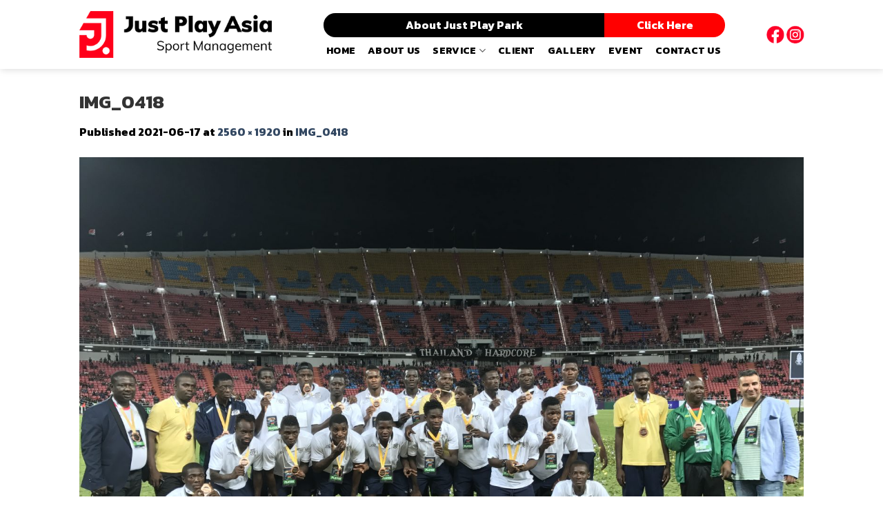

--- FILE ---
content_type: text/html; charset=UTF-8
request_url: https://justplayasia.com/img_0418/
body_size: 16828
content:

<!DOCTYPE html>
<html dir="ltr" lang="en-US" prefix="og: https://ogp.me/ns#" class="loading-site no-js">
<head>
	<meta charset="UTF-8" />
	<link rel="profile" href="http://gmpg.org/xfn/11" />
	<link rel="pingback" href="https://justplayasia.com/xmlrpc.php" />

	<script>(function(html){html.className = html.className.replace(/\bno-js\b/,'js')})(document.documentElement);</script>
<title>IMG_0418 | JUST PLAY ASIA</title>
	<style>img:is([sizes="auto" i], [sizes^="auto," i]) { contain-intrinsic-size: 3000px 1500px }</style>
	
		<!-- All in One SEO 4.9.1 - aioseo.com -->
	<meta name="robots" content="max-image-preview:large" />
	<meta name="author" content="justplayasia sport management"/>
	<link rel="canonical" href="https://justplayasia.com/img_0418/" />
	<meta name="generator" content="All in One SEO (AIOSEO) 4.9.1" />
		<meta property="og:locale" content="en_US" />
		<meta property="og:site_name" content="JUST PLAY | SPORT MANAGEMENTS AISA" />
		<meta property="og:type" content="article" />
		<meta property="og:title" content="IMG_0418 | JUST PLAY ASIA" />
		<meta property="og:url" content="https://justplayasia.com/img_0418/" />
		<meta property="og:image" content="https://justplayasia.com/wp-content/uploads/2020/04/car.jpg" />
		<meta property="og:image:secure_url" content="https://justplayasia.com/wp-content/uploads/2020/04/car.jpg" />
		<meta property="og:image:width" content="900" />
		<meta property="og:image:height" content="600" />
		<meta property="article:published_time" content="2021-06-17T06:19:59+00:00" />
		<meta property="article:modified_time" content="2021-06-17T06:19:59+00:00" />
		<meta name="twitter:card" content="summary" />
		<meta name="twitter:title" content="IMG_0418 | JUST PLAY ASIA" />
		<meta name="twitter:image" content="https://justplayasia.com/wp-content/uploads/2020/04/car.jpg" />
		<script type="application/ld+json" class="aioseo-schema">
			{"@context":"https:\/\/schema.org","@graph":[{"@type":"BreadcrumbList","@id":"https:\/\/justplayasia.com\/img_0418\/#breadcrumblist","itemListElement":[{"@type":"ListItem","@id":"https:\/\/justplayasia.com#listItem","position":1,"name":"Home","item":"https:\/\/justplayasia.com","nextItem":{"@type":"ListItem","@id":"https:\/\/justplayasia.com\/img_0418\/#listItem","name":"IMG_0418"}},{"@type":"ListItem","@id":"https:\/\/justplayasia.com\/img_0418\/#listItem","position":2,"name":"IMG_0418","previousItem":{"@type":"ListItem","@id":"https:\/\/justplayasia.com#listItem","name":"Home"}}]},{"@type":"ItemPage","@id":"https:\/\/justplayasia.com\/img_0418\/#itempage","url":"https:\/\/justplayasia.com\/img_0418\/","name":"IMG_0418 | JUST PLAY ASIA","inLanguage":"en-US","isPartOf":{"@id":"https:\/\/justplayasia.com\/#website"},"breadcrumb":{"@id":"https:\/\/justplayasia.com\/img_0418\/#breadcrumblist"},"author":{"@id":"https:\/\/justplayasia.com\/author\/justplayasia\/#author"},"creator":{"@id":"https:\/\/justplayasia.com\/author\/justplayasia\/#author"},"datePublished":"2021-06-17T13:19:59+07:00","dateModified":"2021-06-17T13:19:59+07:00"},{"@type":"Organization","@id":"https:\/\/justplayasia.com\/#organization","name":"Just Play Asia Sport Management (JPA)","description":"SPORTS MANAGEMENTS ASIA","url":"https:\/\/justplayasia.com\/","telephone":"+66629239356"},{"@type":"Person","@id":"https:\/\/justplayasia.com\/author\/justplayasia\/#author","url":"https:\/\/justplayasia.com\/author\/justplayasia\/","name":"justplayasia sport management","image":{"@type":"ImageObject","@id":"https:\/\/justplayasia.com\/img_0418\/#authorImage","url":"https:\/\/secure.gravatar.com\/avatar\/066df037c17b6a693685d362d2de94cc9174ca657e326a603bd947ebce86006a?s=96&d=mm&r=g","width":96,"height":96,"caption":"justplayasia sport management"}},{"@type":"WebSite","@id":"https:\/\/justplayasia.com\/#website","url":"https:\/\/justplayasia.com\/","name":"JUST PLAY ASIA","description":"SPORTS MANAGEMENTS ASIA","inLanguage":"en-US","publisher":{"@id":"https:\/\/justplayasia.com\/#organization"}}]}
		</script>
		<!-- All in One SEO -->

<meta name="viewport" content="width=device-width, initial-scale=1" /><link rel='dns-prefetch' href='//cdn.jsdelivr.net' />
<link rel='prefetch' href='https://justplayasia.com/wp-content/themes/flatsome/assets/js/chunk.countup.js?ver=3.16.4' />
<link rel='prefetch' href='https://justplayasia.com/wp-content/themes/flatsome/assets/js/chunk.sticky-sidebar.js?ver=3.16.4' />
<link rel='prefetch' href='https://justplayasia.com/wp-content/themes/flatsome/assets/js/chunk.tooltips.js?ver=3.16.4' />
<link rel='prefetch' href='https://justplayasia.com/wp-content/themes/flatsome/assets/js/chunk.vendors-popups.js?ver=3.16.4' />
<link rel='prefetch' href='https://justplayasia.com/wp-content/themes/flatsome/assets/js/chunk.vendors-slider.js?ver=3.16.4' />
<link rel="alternate" type="application/rss+xml" title="JUST PLAY ASIA &raquo; Feed" href="https://justplayasia.com/feed/" />
<link rel="alternate" type="application/rss+xml" title="JUST PLAY ASIA &raquo; Comments Feed" href="https://justplayasia.com/comments/feed/" />
<link rel="alternate" type="application/rss+xml" title="JUST PLAY ASIA &raquo; IMG_0418 Comments Feed" href="https://justplayasia.com/feed/?attachment_id=1389" />
		<!-- This site uses the Google Analytics by MonsterInsights plugin v9.10.0 - Using Analytics tracking - https://www.monsterinsights.com/ -->
		<!-- Note: MonsterInsights is not currently configured on this site. The site owner needs to authenticate with Google Analytics in the MonsterInsights settings panel. -->
					<!-- No tracking code set -->
				<!-- / Google Analytics by MonsterInsights -->
		<script type="text/javascript">
/* <![CDATA[ */
window._wpemojiSettings = {"baseUrl":"https:\/\/s.w.org\/images\/core\/emoji\/16.0.1\/72x72\/","ext":".png","svgUrl":"https:\/\/s.w.org\/images\/core\/emoji\/16.0.1\/svg\/","svgExt":".svg","source":{"concatemoji":"https:\/\/justplayasia.com\/wp-includes\/js\/wp-emoji-release.min.js?ver=6.8.3"}};
/*! This file is auto-generated */
!function(s,n){var o,i,e;function c(e){try{var t={supportTests:e,timestamp:(new Date).valueOf()};sessionStorage.setItem(o,JSON.stringify(t))}catch(e){}}function p(e,t,n){e.clearRect(0,0,e.canvas.width,e.canvas.height),e.fillText(t,0,0);var t=new Uint32Array(e.getImageData(0,0,e.canvas.width,e.canvas.height).data),a=(e.clearRect(0,0,e.canvas.width,e.canvas.height),e.fillText(n,0,0),new Uint32Array(e.getImageData(0,0,e.canvas.width,e.canvas.height).data));return t.every(function(e,t){return e===a[t]})}function u(e,t){e.clearRect(0,0,e.canvas.width,e.canvas.height),e.fillText(t,0,0);for(var n=e.getImageData(16,16,1,1),a=0;a<n.data.length;a++)if(0!==n.data[a])return!1;return!0}function f(e,t,n,a){switch(t){case"flag":return n(e,"\ud83c\udff3\ufe0f\u200d\u26a7\ufe0f","\ud83c\udff3\ufe0f\u200b\u26a7\ufe0f")?!1:!n(e,"\ud83c\udde8\ud83c\uddf6","\ud83c\udde8\u200b\ud83c\uddf6")&&!n(e,"\ud83c\udff4\udb40\udc67\udb40\udc62\udb40\udc65\udb40\udc6e\udb40\udc67\udb40\udc7f","\ud83c\udff4\u200b\udb40\udc67\u200b\udb40\udc62\u200b\udb40\udc65\u200b\udb40\udc6e\u200b\udb40\udc67\u200b\udb40\udc7f");case"emoji":return!a(e,"\ud83e\udedf")}return!1}function g(e,t,n,a){var r="undefined"!=typeof WorkerGlobalScope&&self instanceof WorkerGlobalScope?new OffscreenCanvas(300,150):s.createElement("canvas"),o=r.getContext("2d",{willReadFrequently:!0}),i=(o.textBaseline="top",o.font="600 32px Arial",{});return e.forEach(function(e){i[e]=t(o,e,n,a)}),i}function t(e){var t=s.createElement("script");t.src=e,t.defer=!0,s.head.appendChild(t)}"undefined"!=typeof Promise&&(o="wpEmojiSettingsSupports",i=["flag","emoji"],n.supports={everything:!0,everythingExceptFlag:!0},e=new Promise(function(e){s.addEventListener("DOMContentLoaded",e,{once:!0})}),new Promise(function(t){var n=function(){try{var e=JSON.parse(sessionStorage.getItem(o));if("object"==typeof e&&"number"==typeof e.timestamp&&(new Date).valueOf()<e.timestamp+604800&&"object"==typeof e.supportTests)return e.supportTests}catch(e){}return null}();if(!n){if("undefined"!=typeof Worker&&"undefined"!=typeof OffscreenCanvas&&"undefined"!=typeof URL&&URL.createObjectURL&&"undefined"!=typeof Blob)try{var e="postMessage("+g.toString()+"("+[JSON.stringify(i),f.toString(),p.toString(),u.toString()].join(",")+"));",a=new Blob([e],{type:"text/javascript"}),r=new Worker(URL.createObjectURL(a),{name:"wpTestEmojiSupports"});return void(r.onmessage=function(e){c(n=e.data),r.terminate(),t(n)})}catch(e){}c(n=g(i,f,p,u))}t(n)}).then(function(e){for(var t in e)n.supports[t]=e[t],n.supports.everything=n.supports.everything&&n.supports[t],"flag"!==t&&(n.supports.everythingExceptFlag=n.supports.everythingExceptFlag&&n.supports[t]);n.supports.everythingExceptFlag=n.supports.everythingExceptFlag&&!n.supports.flag,n.DOMReady=!1,n.readyCallback=function(){n.DOMReady=!0}}).then(function(){return e}).then(function(){var e;n.supports.everything||(n.readyCallback(),(e=n.source||{}).concatemoji?t(e.concatemoji):e.wpemoji&&e.twemoji&&(t(e.twemoji),t(e.wpemoji)))}))}((window,document),window._wpemojiSettings);
/* ]]> */
</script>

<style id='wp-emoji-styles-inline-css' type='text/css'>

	img.wp-smiley, img.emoji {
		display: inline !important;
		border: none !important;
		box-shadow: none !important;
		height: 1em !important;
		width: 1em !important;
		margin: 0 0.07em !important;
		vertical-align: -0.1em !important;
		background: none !important;
		padding: 0 !important;
	}
</style>
<style id='wp-block-library-inline-css' type='text/css'>
:root{--wp-admin-theme-color:#007cba;--wp-admin-theme-color--rgb:0,124,186;--wp-admin-theme-color-darker-10:#006ba1;--wp-admin-theme-color-darker-10--rgb:0,107,161;--wp-admin-theme-color-darker-20:#005a87;--wp-admin-theme-color-darker-20--rgb:0,90,135;--wp-admin-border-width-focus:2px;--wp-block-synced-color:#7a00df;--wp-block-synced-color--rgb:122,0,223;--wp-bound-block-color:var(--wp-block-synced-color)}@media (min-resolution:192dpi){:root{--wp-admin-border-width-focus:1.5px}}.wp-element-button{cursor:pointer}:root{--wp--preset--font-size--normal:16px;--wp--preset--font-size--huge:42px}:root .has-very-light-gray-background-color{background-color:#eee}:root .has-very-dark-gray-background-color{background-color:#313131}:root .has-very-light-gray-color{color:#eee}:root .has-very-dark-gray-color{color:#313131}:root .has-vivid-green-cyan-to-vivid-cyan-blue-gradient-background{background:linear-gradient(135deg,#00d084,#0693e3)}:root .has-purple-crush-gradient-background{background:linear-gradient(135deg,#34e2e4,#4721fb 50%,#ab1dfe)}:root .has-hazy-dawn-gradient-background{background:linear-gradient(135deg,#faaca8,#dad0ec)}:root .has-subdued-olive-gradient-background{background:linear-gradient(135deg,#fafae1,#67a671)}:root .has-atomic-cream-gradient-background{background:linear-gradient(135deg,#fdd79a,#004a59)}:root .has-nightshade-gradient-background{background:linear-gradient(135deg,#330968,#31cdcf)}:root .has-midnight-gradient-background{background:linear-gradient(135deg,#020381,#2874fc)}.has-regular-font-size{font-size:1em}.has-larger-font-size{font-size:2.625em}.has-normal-font-size{font-size:var(--wp--preset--font-size--normal)}.has-huge-font-size{font-size:var(--wp--preset--font-size--huge)}.has-text-align-center{text-align:center}.has-text-align-left{text-align:left}.has-text-align-right{text-align:right}#end-resizable-editor-section{display:none}.aligncenter{clear:both}.items-justified-left{justify-content:flex-start}.items-justified-center{justify-content:center}.items-justified-right{justify-content:flex-end}.items-justified-space-between{justify-content:space-between}.screen-reader-text{border:0;clip-path:inset(50%);height:1px;margin:-1px;overflow:hidden;padding:0;position:absolute;width:1px;word-wrap:normal!important}.screen-reader-text:focus{background-color:#ddd;clip-path:none;color:#444;display:block;font-size:1em;height:auto;left:5px;line-height:normal;padding:15px 23px 14px;text-decoration:none;top:5px;width:auto;z-index:100000}html :where(.has-border-color){border-style:solid}html :where([style*=border-top-color]){border-top-style:solid}html :where([style*=border-right-color]){border-right-style:solid}html :where([style*=border-bottom-color]){border-bottom-style:solid}html :where([style*=border-left-color]){border-left-style:solid}html :where([style*=border-width]){border-style:solid}html :where([style*=border-top-width]){border-top-style:solid}html :where([style*=border-right-width]){border-right-style:solid}html :where([style*=border-bottom-width]){border-bottom-style:solid}html :where([style*=border-left-width]){border-left-style:solid}html :where(img[class*=wp-image-]){height:auto;max-width:100%}:where(figure){margin:0 0 1em}html :where(.is-position-sticky){--wp-admin--admin-bar--position-offset:var(--wp-admin--admin-bar--height,0px)}@media screen and (max-width:600px){html :where(.is-position-sticky){--wp-admin--admin-bar--position-offset:0px}}
</style>
<style id='classic-theme-styles-inline-css' type='text/css'>
/*! This file is auto-generated */
.wp-block-button__link{color:#fff;background-color:#32373c;border-radius:9999px;box-shadow:none;text-decoration:none;padding:calc(.667em + 2px) calc(1.333em + 2px);font-size:1.125em}.wp-block-file__button{background:#32373c;color:#fff;text-decoration:none}
</style>
<link rel='stylesheet' id='contact-form-7-css' href='https://justplayasia.com/wp-content/plugins/contact-form-7/includes/css/styles.css?ver=6.1.4' type='text/css' media='all' />
<link rel='stylesheet' id='flatsome-main-css' href='https://justplayasia.com/wp-content/themes/flatsome/assets/css/flatsome.css?ver=3.16.4' type='text/css' media='all' />
<style id='flatsome-main-inline-css' type='text/css'>
@font-face {
				font-family: "fl-icons";
				font-display: block;
				src: url(https://justplayasia.com/wp-content/themes/flatsome/assets/css/icons/fl-icons.eot?v=3.16.4);
				src:
					url(https://justplayasia.com/wp-content/themes/flatsome/assets/css/icons/fl-icons.eot#iefix?v=3.16.4) format("embedded-opentype"),
					url(https://justplayasia.com/wp-content/themes/flatsome/assets/css/icons/fl-icons.woff2?v=3.16.4) format("woff2"),
					url(https://justplayasia.com/wp-content/themes/flatsome/assets/css/icons/fl-icons.ttf?v=3.16.4) format("truetype"),
					url(https://justplayasia.com/wp-content/themes/flatsome/assets/css/icons/fl-icons.woff?v=3.16.4) format("woff"),
					url(https://justplayasia.com/wp-content/themes/flatsome/assets/css/icons/fl-icons.svg?v=3.16.4#fl-icons) format("svg");
			}
</style>
<link rel='stylesheet' id='flatsome-style-css' href='https://justplayasia.com/wp-content/themes/flatsome-child/style.css?ver=3.0' type='text/css' media='all' />
<script type="text/javascript" src="https://justplayasia.com/wp-includes/js/jquery/jquery.min.js?ver=3.7.1" id="jquery-core-js"></script>
<script type="text/javascript" src="https://justplayasia.com/wp-includes/js/jquery/jquery-migrate.min.js?ver=3.4.1" id="jquery-migrate-js"></script>
<link rel="https://api.w.org/" href="https://justplayasia.com/wp-json/" /><link rel="alternate" title="JSON" type="application/json" href="https://justplayasia.com/wp-json/wp/v2/media/1389" /><link rel="EditURI" type="application/rsd+xml" title="RSD" href="https://justplayasia.com/xmlrpc.php?rsd" />
<meta name="generator" content="WordPress 6.8.3" />
<link rel='shortlink' href='https://justplayasia.com/?p=1389' />
<link rel="alternate" title="oEmbed (JSON)" type="application/json+oembed" href="https://justplayasia.com/wp-json/oembed/1.0/embed?url=https%3A%2F%2Fjustplayasia.com%2Fimg_0418%2F&#038;lang=en" />
<link rel="alternate" title="oEmbed (XML)" type="text/xml+oembed" href="https://justplayasia.com/wp-json/oembed/1.0/embed?url=https%3A%2F%2Fjustplayasia.com%2Fimg_0418%2F&#038;format=xml&#038;lang=en" />
<style>.bg{opacity: 0; transition: opacity 1s; -webkit-transition: opacity 1s;} .bg-loaded{opacity: 1;}</style><link rel="icon" href="https://justplayasia.com/wp-content/uploads/2021/05/cropped-icon-website-32x32.png" sizes="32x32" />
<link rel="icon" href="https://justplayasia.com/wp-content/uploads/2021/05/cropped-icon-website-192x192.png" sizes="192x192" />
<link rel="apple-touch-icon" href="https://justplayasia.com/wp-content/uploads/2021/05/cropped-icon-website-180x180.png" />
<meta name="msapplication-TileImage" content="https://justplayasia.com/wp-content/uploads/2021/05/cropped-icon-website-270x270.png" />
<style id="custom-css" type="text/css">:root {--primary-color: #fe001a;}html{background-color:#ffffff!important;}.header-main{height: 100px}#logo img{max-height: 100px}#logo{width:279px;}.header-top{min-height: 40px}.transparent .header-main{height: 265px}.transparent #logo img{max-height: 265px}.has-transparent + .page-title:first-of-type,.has-transparent + #main > .page-title,.has-transparent + #main > div > .page-title,.has-transparent + #main .page-header-wrapper:first-of-type .page-title{padding-top: 265px;}.header.show-on-scroll,.stuck .header-main{height:70px!important}.stuck #logo img{max-height: 70px!important}.header-bottom {background-color: #f1f1f1}.header-main .nav > li > a{line-height: 16px }.stuck .header-main .nav > li > a{line-height: 50px }@media (max-width: 549px) {.header-main{height: 70px}#logo img{max-height: 70px}}.header-top{background-color:#fe0000!important;}/* Color */.accordion-title.active, .has-icon-bg .icon .icon-inner,.logo a, .primary.is-underline, .primary.is-link, .badge-outline .badge-inner, .nav-outline > li.active> a,.nav-outline >li.active > a, .cart-icon strong,[data-color='primary'], .is-outline.primary{color: #fe001a;}/* Color !important */[data-text-color="primary"]{color: #fe001a!important;}/* Background Color */[data-text-bg="primary"]{background-color: #fe001a;}/* Background */.scroll-to-bullets a,.featured-title, .label-new.menu-item > a:after, .nav-pagination > li > .current,.nav-pagination > li > span:hover,.nav-pagination > li > a:hover,.has-hover:hover .badge-outline .badge-inner,button[type="submit"], .button.wc-forward:not(.checkout):not(.checkout-button), .button.submit-button, .button.primary:not(.is-outline),.featured-table .title,.is-outline:hover, .has-icon:hover .icon-label,.nav-dropdown-bold .nav-column li > a:hover, .nav-dropdown.nav-dropdown-bold > li > a:hover, .nav-dropdown-bold.dark .nav-column li > a:hover, .nav-dropdown.nav-dropdown-bold.dark > li > a:hover, .header-vertical-menu__opener ,.is-outline:hover, .tagcloud a:hover,.grid-tools a, input[type='submit']:not(.is-form), .box-badge:hover .box-text, input.button.alt,.nav-box > li > a:hover,.nav-box > li.active > a,.nav-pills > li.active > a ,.current-dropdown .cart-icon strong, .cart-icon:hover strong, .nav-line-bottom > li > a:before, .nav-line-grow > li > a:before, .nav-line > li > a:before,.banner, .header-top, .slider-nav-circle .flickity-prev-next-button:hover svg, .slider-nav-circle .flickity-prev-next-button:hover .arrow, .primary.is-outline:hover, .button.primary:not(.is-outline), input[type='submit'].primary, input[type='submit'].primary, input[type='reset'].button, input[type='button'].primary, .badge-inner{background-color: #fe001a;}/* Border */.nav-vertical.nav-tabs > li.active > a,.scroll-to-bullets a.active,.nav-pagination > li > .current,.nav-pagination > li > span:hover,.nav-pagination > li > a:hover,.has-hover:hover .badge-outline .badge-inner,.accordion-title.active,.featured-table,.is-outline:hover, .tagcloud a:hover,blockquote, .has-border, .cart-icon strong:after,.cart-icon strong,.blockUI:before, .processing:before,.loading-spin, .slider-nav-circle .flickity-prev-next-button:hover svg, .slider-nav-circle .flickity-prev-next-button:hover .arrow, .primary.is-outline:hover{border-color: #fe001a}.nav-tabs > li.active > a{border-top-color: #fe001a}.widget_shopping_cart_content .blockUI.blockOverlay:before { border-left-color: #fe001a }.woocommerce-checkout-review-order .blockUI.blockOverlay:before { border-left-color: #fe001a }/* Fill */.slider .flickity-prev-next-button:hover svg,.slider .flickity-prev-next-button:hover .arrow{fill: #fe001a;}/* Focus */.primary:focus-visible, .submit-button:focus-visible, button[type="submit"]:focus-visible { outline-color: #fe001a!important; }/* Background Color */[data-icon-label]:after, .secondary.is-underline:hover,.secondary.is-outline:hover,.icon-label,.button.secondary:not(.is-outline),.button.alt:not(.is-outline), .badge-inner.on-sale, .button.checkout, .single_add_to_cart_button, .current .breadcrumb-step{ background-color:#dd3333; }[data-text-bg="secondary"]{background-color: #dd3333;}/* Color */.secondary.is-underline,.secondary.is-link, .secondary.is-outline,.stars a.active, .star-rating:before, .woocommerce-page .star-rating:before,.star-rating span:before, .color-secondary{color: #dd3333}/* Color !important */[data-text-color="secondary"]{color: #dd3333!important;}/* Border */.secondary.is-outline:hover{border-color:#dd3333}/* Focus */.secondary:focus-visible, .alt:focus-visible { outline-color: #dd3333!important; }body{color: #000000}h1,h2,h3,h4,h5,h6,.heading-font{color: #333333;}body{font-size: 100%;}@media screen and (max-width: 549px){body{font-size: 100%;}}body{font-family: Kanit, sans-serif;}body {font-weight: 400;font-style: normal;}.nav > li > a {font-family: Kanit, sans-serif;}.mobile-sidebar-levels-2 .nav > li > ul > li > a {font-family: Kanit, sans-serif;}.nav > li > a,.mobile-sidebar-levels-2 .nav > li > ul > li > a {font-weight: 700;font-style: normal;}h1,h2,h3,h4,h5,h6,.heading-font, .off-canvas-center .nav-sidebar.nav-vertical > li > a{font-family: Kanit, sans-serif;}h1,h2,h3,h4,h5,h6,.heading-font,.banner h1,.banner h2 {font-weight: 700;font-style: normal;}.alt-font{font-family: "Dancing Script", sans-serif;}.alt-font {font-weight: 400!important;font-style: normal!important;}.header:not(.transparent) .header-nav-main.nav > li > a {color: #000000;}.header:not(.transparent) .header-nav-main.nav > li > a:hover,.header:not(.transparent) .header-nav-main.nav > li.active > a,.header:not(.transparent) .header-nav-main.nav > li.current > a,.header:not(.transparent) .header-nav-main.nav > li > a.active,.header:not(.transparent) .header-nav-main.nav > li > a.current{color: #dd3333;}.header-nav-main.nav-line-bottom > li > a:before,.header-nav-main.nav-line-grow > li > a:before,.header-nav-main.nav-line > li > a:before,.header-nav-main.nav-box > li > a:hover,.header-nav-main.nav-box > li.active > a,.header-nav-main.nav-pills > li > a:hover,.header-nav-main.nav-pills > li.active > a{color:#FFF!important;background-color: #dd3333;}.widget a{color: #dd3333;}.widget a:hover{color: #f46060;}.widget .tagcloud a:hover{border-color: #f46060; background-color: #f46060;}.footer-1{background-color: #3a3a3a}.footer-2{background-color: #000000}.absolute-footer, html{background-color: #ff0028}.nav-vertical-fly-out > li + li {border-top-width: 1px; border-top-style: solid;}/* Custom CSS */.widget-title{color:#fff}.textwidget{color:#f2f2f2;}.is-divider{background-color:#fff;}.label-new.menu-item > a:after{content:"New";}.label-hot.menu-item > a:after{content:"Hot";}.label-sale.menu-item > a:after{content:"Sale";}.label-popular.menu-item > a:after{content:"Popular";}</style>		<style type="text/css" id="wp-custom-css">
			
.box-vertical .box-text{
		background-color:#fff;

}
.box-vertical .box-image{

}

@media only screen and (max-width: 600px) {
  .box-vertical .box-text{
		background-color:#fff;
10px;
	}
.box-vertical .box-image{

}
	
}



.wpcf7 form {
    background-color: #000;
}
.wpcf7 form label {
	color:#fff;
}

.wpcf7 form .wpcf7-submit {
width:100%;
	border-radius: 20px;
}
.wpcf7 form input,textarea {
	border-radius: 6px;
}

.gallery-col .box-image img{
filter: grayscale(100%);
}
.gallery-col .box-image img:hover{
filter: grayscale(0%);
}
.pt-half {
    color: #000;
}
.gallery-welcome img{
	border-radius: 14px;
  filter: grayscale(100%);
}

.gallery-welcome img:hover{
	border-radius: 14px;
  filter: grayscale(0%);
}

.top-menu-2021{
padding:0px;
}

.banner-header-text{
	padding-top:30px;
}
.banner-header-text h2{
	font-size:70px;
	line-height:40px;
	color:#000;
}
.banner-header-text h5{
	font-weight:200px;
	font-size:24px;
}
.box-event{margin-top:-30px;z-index:9999999}
.nav-dropdown { font-size:12px; font-weight:bold;}

.nav-left {
	justify-content: center !important;
	margin-left:20px !important;
}		</style>
		<style id="kirki-inline-styles">/* thai */
@font-face {
  font-family: 'Kanit';
  font-style: normal;
  font-weight: 400;
  font-display: swap;
  src: url(https://justplayasia.com/wp-content/fonts/kanit/font) format('woff');
  unicode-range: U+02D7, U+0303, U+0331, U+0E01-0E5B, U+200C-200D, U+25CC;
}
/* vietnamese */
@font-face {
  font-family: 'Kanit';
  font-style: normal;
  font-weight: 400;
  font-display: swap;
  src: url(https://justplayasia.com/wp-content/fonts/kanit/font) format('woff');
  unicode-range: U+0102-0103, U+0110-0111, U+0128-0129, U+0168-0169, U+01A0-01A1, U+01AF-01B0, U+0300-0301, U+0303-0304, U+0308-0309, U+0323, U+0329, U+1EA0-1EF9, U+20AB;
}
/* latin-ext */
@font-face {
  font-family: 'Kanit';
  font-style: normal;
  font-weight: 400;
  font-display: swap;
  src: url(https://justplayasia.com/wp-content/fonts/kanit/font) format('woff');
  unicode-range: U+0100-02BA, U+02BD-02C5, U+02C7-02CC, U+02CE-02D7, U+02DD-02FF, U+0304, U+0308, U+0329, U+1D00-1DBF, U+1E00-1E9F, U+1EF2-1EFF, U+2020, U+20A0-20AB, U+20AD-20C0, U+2113, U+2C60-2C7F, U+A720-A7FF;
}
/* latin */
@font-face {
  font-family: 'Kanit';
  font-style: normal;
  font-weight: 400;
  font-display: swap;
  src: url(https://justplayasia.com/wp-content/fonts/kanit/font) format('woff');
  unicode-range: U+0000-00FF, U+0131, U+0152-0153, U+02BB-02BC, U+02C6, U+02DA, U+02DC, U+0304, U+0308, U+0329, U+2000-206F, U+20AC, U+2122, U+2191, U+2193, U+2212, U+2215, U+FEFF, U+FFFD;
}
/* thai */
@font-face {
  font-family: 'Kanit';
  font-style: normal;
  font-weight: 700;
  font-display: swap;
  src: url(https://justplayasia.com/wp-content/fonts/kanit/font) format('woff');
  unicode-range: U+02D7, U+0303, U+0331, U+0E01-0E5B, U+200C-200D, U+25CC;
}
/* vietnamese */
@font-face {
  font-family: 'Kanit';
  font-style: normal;
  font-weight: 700;
  font-display: swap;
  src: url(https://justplayasia.com/wp-content/fonts/kanit/font) format('woff');
  unicode-range: U+0102-0103, U+0110-0111, U+0128-0129, U+0168-0169, U+01A0-01A1, U+01AF-01B0, U+0300-0301, U+0303-0304, U+0308-0309, U+0323, U+0329, U+1EA0-1EF9, U+20AB;
}
/* latin-ext */
@font-face {
  font-family: 'Kanit';
  font-style: normal;
  font-weight: 700;
  font-display: swap;
  src: url(https://justplayasia.com/wp-content/fonts/kanit/font) format('woff');
  unicode-range: U+0100-02BA, U+02BD-02C5, U+02C7-02CC, U+02CE-02D7, U+02DD-02FF, U+0304, U+0308, U+0329, U+1D00-1DBF, U+1E00-1E9F, U+1EF2-1EFF, U+2020, U+20A0-20AB, U+20AD-20C0, U+2113, U+2C60-2C7F, U+A720-A7FF;
}
/* latin */
@font-face {
  font-family: 'Kanit';
  font-style: normal;
  font-weight: 700;
  font-display: swap;
  src: url(https://justplayasia.com/wp-content/fonts/kanit/font) format('woff');
  unicode-range: U+0000-00FF, U+0131, U+0152-0153, U+02BB-02BC, U+02C6, U+02DA, U+02DC, U+0304, U+0308, U+0329, U+2000-206F, U+20AC, U+2122, U+2191, U+2193, U+2212, U+2215, U+FEFF, U+FFFD;
}/* vietnamese */
@font-face {
  font-family: 'Dancing Script';
  font-style: normal;
  font-weight: 400;
  font-display: swap;
  src: url(https://justplayasia.com/wp-content/fonts/dancing-script/font) format('woff');
  unicode-range: U+0102-0103, U+0110-0111, U+0128-0129, U+0168-0169, U+01A0-01A1, U+01AF-01B0, U+0300-0301, U+0303-0304, U+0308-0309, U+0323, U+0329, U+1EA0-1EF9, U+20AB;
}
/* latin-ext */
@font-face {
  font-family: 'Dancing Script';
  font-style: normal;
  font-weight: 400;
  font-display: swap;
  src: url(https://justplayasia.com/wp-content/fonts/dancing-script/font) format('woff');
  unicode-range: U+0100-02BA, U+02BD-02C5, U+02C7-02CC, U+02CE-02D7, U+02DD-02FF, U+0304, U+0308, U+0329, U+1D00-1DBF, U+1E00-1E9F, U+1EF2-1EFF, U+2020, U+20A0-20AB, U+20AD-20C0, U+2113, U+2C60-2C7F, U+A720-A7FF;
}
/* latin */
@font-face {
  font-family: 'Dancing Script';
  font-style: normal;
  font-weight: 400;
  font-display: swap;
  src: url(https://justplayasia.com/wp-content/fonts/dancing-script/font) format('woff');
  unicode-range: U+0000-00FF, U+0131, U+0152-0153, U+02BB-02BC, U+02C6, U+02DA, U+02DC, U+0304, U+0308, U+0329, U+2000-206F, U+20AC, U+2122, U+2191, U+2193, U+2212, U+2215, U+FEFF, U+FFFD;
}</style></head>

<body class="attachment wp-singular attachment-template-default single single-attachment postid-1389 attachmentid-1389 attachment-jpeg wp-theme-flatsome wp-child-theme-flatsome-child full-width header-shadow lightbox nav-dropdown-has-arrow nav-dropdown-has-shadow nav-dropdown-has-border">


<a class="skip-link screen-reader-text" href="#main">Skip to content</a>

<div id="wrapper">

	
	<header id="header" class="header ">
		<div class="header-wrapper">
			<div id="masthead" class="header-main hide-for-sticky">
      <div class="header-inner flex-row container logo-left medium-logo-center" role="navigation">

          <!-- Logo -->
          <div id="logo" class="flex-col logo">
            
<!-- Header logo -->
<a href="https://justplayasia.com/" title="JUST PLAY ASIA - SPORTS MANAGEMENTS ASIA" rel="home">
		<img width="1020" height="765" src="https://justplayasia.com/wp-content/uploads/2021/06/IMG_0418-1024x768.jpg" class="header-logo-sticky" alt="JUST PLAY ASIA"/><img width="371" height="90" src="https://justplayasia.com/wp-content/uploads/2021/05/logo-website.png" class="header_logo header-logo" alt="JUST PLAY ASIA"/><img  width="1020" height="765" src="https://justplayasia.com/wp-content/uploads/2021/06/IMG_0418-1024x768.jpg" class="header-logo-dark" alt="JUST PLAY ASIA"/></a>
          </div>

          <!-- Mobile Left Elements -->
          <div class="flex-col show-for-medium flex-left">
            <ul class="mobile-nav nav nav-left ">
              <li class="nav-icon has-icon">
  		<a href="#" data-open="#main-menu" data-pos="left" data-bg="main-menu-overlay" data-color="" class="is-small" aria-label="Menu" aria-controls="main-menu" aria-expanded="false">

		  <i class="icon-menu" ></i>
		  		</a>
	</li>
            </ul>
          </div>

          <!-- Left Elements -->
          <div class="flex-col hide-for-medium flex-left
            flex-grow">
            <ul class="header-nav header-nav-main nav nav-left  nav-size-medium nav-spacing-medium nav-uppercase" >
              <li class="header-block"><div class="header-block-block-1"><div class="row align-middle align-right top-menu-2021"  id="row-29690570">


	<div id="col-987635515" class="col top-menu-2021 small-12 large-12"  >
				<div class="col-inner"  >
			
			

<div style="font-size: 100%;width:70%;float:left;color:#fff;background-color: #000; text-align: center;border-radius:20px 0 0 20px;padding-top:5px;padding-bottom:5px;margin-top:5px;">About Just Play Park
</div>
<div style="font-size: 100%;width:30%;background-color: #f00;color:#fff;float:left;text-align: center;border-radius:0px 20px 20px 0px;padding-top:5px;padding-bottom:5px;margin-top:5px;"><a style="color: #ffffff;text-decoration: none;" title="Buy premier league tickets" href="https://justplayasia.com/just-play-park/" target="_blank" rel="noopener noreferrer" data-animate-delay="200">Click Here</a>
</div>

		</div>
				
<style>
#col-987635515 > .col-inner {
  padding: 0px 20px 0px 40px;
  margin: 6px 0px 0px 0px;
}
</style>
	</div>

	

</div></div></li><li id="menu-item-34" class="menu-item menu-item-type-post_type menu-item-object-page menu-item-home menu-item-34 menu-item-design-default"><a href="https://justplayasia.com/" class="nav-top-link">home</a></li>
<li id="menu-item-33" class="menu-item menu-item-type-post_type menu-item-object-page menu-item-33 menu-item-design-default"><a href="https://justplayasia.com/about-us/" class="nav-top-link">about us</a></li>
<li id="menu-item-32" class="menu-item menu-item-type-post_type menu-item-object-page menu-item-has-children menu-item-32 menu-item-design-default has-dropdown"><a href="https://justplayasia.com/service/" class="nav-top-link" aria-expanded="false" aria-haspopup="menu">service<i class="icon-angle-down" ></i></a>
<ul class="sub-menu nav-dropdown nav-dropdown-default">
	<li id="menu-item-1923" class="menu-item menu-item-type-custom menu-item-object-custom menu-item-1923"><a href="https://justplayasia.com/service/#tab_pre-season-tour-preparation">PRE-SEASON TOUR PREPARATION</a></li>
	<li id="menu-item-1924" class="menu-item menu-item-type-custom menu-item-object-custom menu-item-1924"><a href="https://justplayasia.com/service/#tab_international-sports-event">INTERNATIONAL SPORTS EVENT</a></li>
	<li id="menu-item-1925" class="menu-item menu-item-type-custom menu-item-object-custom menu-item-1925"><a href="https://justplayasia.com/service/#tab_just-play-productions">JUST PLAY PRODUCTIONS</a></li>
	<li id="menu-item-1926" class="menu-item menu-item-type-custom menu-item-object-custom menu-item-1926"><a href="https://justplayasia.com/service/#tab_sports-marketing">SPORTS MARKETING</a></li>
	<li id="menu-item-1927" class="menu-item menu-item-type-custom menu-item-object-custom menu-item-1927"><a href="https://justplayasia.com/service/#tab_sports-education">SPORTS EDUCATION</a></li>
</ul>
</li>
<li id="menu-item-31" class="menu-item menu-item-type-post_type menu-item-object-page menu-item-31 menu-item-design-default"><a href="https://justplayasia.com/client/" class="nav-top-link">client</a></li>
<li id="menu-item-1144" class="menu-item menu-item-type-post_type menu-item-object-page menu-item-1144 menu-item-design-default"><a href="https://justplayasia.com/our-gallery/" class="nav-top-link">gallery</a></li>
<li id="menu-item-29" class="menu-item menu-item-type-post_type menu-item-object-page menu-item-29 menu-item-design-default"><a href="https://justplayasia.com/event-2/" class="nav-top-link">Event</a></li>
<li id="menu-item-28" class="menu-item menu-item-type-post_type menu-item-object-page menu-item-28 menu-item-design-default"><a href="https://justplayasia.com/contact-us/" class="nav-top-link">contact us</a></li>
            </ul>
          </div>

          <!-- Right Elements -->
          <div class="flex-col hide-for-medium flex-right">
            <ul class="header-nav header-nav-main nav nav-right  nav-size-medium nav-spacing-medium nav-uppercase">
              <li class="html custom html_nav_position_text"><div style="width:120px;text-align:right;position:relative;right:-10px;">
<a href="https://www.facebook.com/justplayasia/" target="_blank"><img src="https://justplayasia.com/wp-content/uploads/2021/06/fb-38.png" width=26>
</a>
<a href="https://www.instagram.com/just_play_asia/">
<img src="https://justplayasia.com/wp-content/uploads/2021/06/ig-38.png" width="26"></a>   
</div></li>            </ul>
          </div>

          <!-- Mobile Right Elements -->
          <div class="flex-col show-for-medium flex-right">
            <ul class="mobile-nav nav nav-right ">
                          </ul>
          </div>

      </div>

      </div>

<div class="header-bg-container fill"><div class="header-bg-image fill"></div><div class="header-bg-color fill"></div></div>		</div>
	</header>

	
	<main id="main" class="">

	<div id="primary" class="content-area image-attachment page-wrapper">
		<div id="content" class="site-content" role="main">
			<div class="row">
				<div class="large-12 columns">

				
					<article id="post-1389" class="post-1389 attachment type-attachment status-inherit hentry">
						<header class="entry-header">
							<h1 class="entry-title">IMG_0418</h1>

							<div class="entry-meta">
								Published <span class="entry-date"><time class="entry-date" datetime="2021-06-17T13:19:59+07:00">2021-06-17</time></span> at <a href="https://justplayasia.com/wp-content/uploads/2021/06/IMG_0418-scaled.jpg" title="Link to full-size image">2560 &times; 1920</a> in <a href="https://justplayasia.com/img_0418/" title="Return to IMG_0418" rel="gallery">IMG_0418</a>															</div>
						</header>

						<div class="entry-content">

							<div class="entry-attachment">
								<div class="attachment">
									
									<a href="https://justplayasia.com/img_0434/" title="IMG_0418" rel="attachment"><img width="1200" height="900" src="https://justplayasia.com/wp-content/uploads/2021/06/IMG_0418-scaled.jpg" class="attachment-1200x1200 size-1200x1200" alt="" decoding="async" fetchpriority="high" srcset="https://justplayasia.com/wp-content/uploads/2021/06/IMG_0418-scaled.jpg 2560w, https://justplayasia.com/wp-content/uploads/2021/06/IMG_0418-300x225.jpg 300w, https://justplayasia.com/wp-content/uploads/2021/06/IMG_0418-1024x768.jpg 1024w, https://justplayasia.com/wp-content/uploads/2021/06/IMG_0418-768x576.jpg 768w, https://justplayasia.com/wp-content/uploads/2021/06/IMG_0418-1536x1152.jpg 1536w, https://justplayasia.com/wp-content/uploads/2021/06/IMG_0418-2048x1536.jpg 2048w" sizes="(max-width: 1200px) 100vw, 1200px" /></a>
								</div>

															</div>

														
						</div>

						<footer class="entry-meta">
															Trackbacks are closed, but you can <a class="comment-link" href="#respond" title="Post a comment">post a comment</a>.																				</footer>


							<nav role="navigation" id="image-navigation" class="navigation-image">
								<div class="nav-previous"><a href='https://justplayasia.com/img_0364/'><span class="meta-nav">&larr;</span> Previous</a></div>
								<div class="nav-next"><a href='https://justplayasia.com/img_0434/'>Next <span class="meta-nav">&rarr;</span></a></div>
							</nav>
					</article>

					

<div id="comments" class="comments-area">

	
	
	
		<div id="respond" class="comment-respond">
		<h3 id="reply-title" class="comment-reply-title">Leave a Reply <small><a rel="nofollow" id="cancel-comment-reply-link" href="/img_0418/#respond" style="display:none;">Cancel reply</a></small></h3><form action="https://justplayasia.com/wp-comments-post.php" method="post" id="commentform" class="comment-form"><p class="comment-notes"><span id="email-notes">Your email address will not be published.</span> <span class="required-field-message">Required fields are marked <span class="required">*</span></span></p><p class="comment-form-comment"><label for="comment">Comment <span class="required">*</span></label> <textarea id="comment" name="comment" cols="45" rows="8" maxlength="65525" required></textarea></p><p class="comment-form-author"><label for="author">Name <span class="required">*</span></label> <input id="author" name="author" type="text" value="" size="30" maxlength="245" autocomplete="name" required /></p>
<p class="comment-form-email"><label for="email">Email <span class="required">*</span></label> <input id="email" name="email" type="email" value="" size="30" maxlength="100" aria-describedby="email-notes" autocomplete="email" required /></p>
<p class="comment-form-url"><label for="url">Website</label> <input id="url" name="url" type="url" value="" size="30" maxlength="200" autocomplete="url" /></p>
<p class="comment-form-cookies-consent"><input id="wp-comment-cookies-consent" name="wp-comment-cookies-consent" type="checkbox" value="yes" /> <label for="wp-comment-cookies-consent">Save my name, email, and website in this browser for the next time I comment.</label></p>
<p class="form-submit"><input name="submit" type="submit" id="submit" class="submit" value="Post Comment" /> <input type='hidden' name='comment_post_ID' value='1389' id='comment_post_ID' />
<input type='hidden' name='comment_parent' id='comment_parent' value='0' />
</p><p style="display: none;"><input type="hidden" id="akismet_comment_nonce" name="akismet_comment_nonce" value="f81cf6b787" /></p><p style="display: none !important;" class="akismet-fields-container" data-prefix="ak_"><label>&#916;<textarea name="ak_hp_textarea" cols="45" rows="8" maxlength="100"></textarea></label><input type="hidden" id="ak_js_1" name="ak_js" value="158"/><script>document.getElementById( "ak_js_1" ).setAttribute( "value", ( new Date() ).getTime() );</script></p></form>	</div><!-- #respond -->
	
</div>

							</div>
			</div>
		</div>
	</div>


</main>

<footer id="footer" class="footer-wrapper">

	
<!-- FOOTER 1 -->

<!-- FOOTER 2 -->



<div class="absolute-footer dark medium-text-center text-center">
  <div class="container clearfix">

    
    <div class="footer-primary pull-left">
            <div class="copyright-footer">
        copyright 2019 @ justplayasia.com
 All rights reserved      </div>
          </div>
  </div>
</div>

</footer>

</div>

<div id="main-menu" class="mobile-sidebar no-scrollbar mfp-hide">

	
	<div class="sidebar-menu no-scrollbar ">

		
					<ul class="nav nav-sidebar nav-vertical nav-uppercase" data-tab="1">
				<li class="menu-item menu-item-type-post_type menu-item-object-page menu-item-home menu-item-34"><a href="https://justplayasia.com/">home</a></li>
<li class="menu-item menu-item-type-post_type menu-item-object-page menu-item-33"><a href="https://justplayasia.com/about-us/">about us</a></li>
<li class="menu-item menu-item-type-post_type menu-item-object-page menu-item-has-children menu-item-32"><a href="https://justplayasia.com/service/">service</a>
<ul class="sub-menu nav-sidebar-ul children">
	<li class="menu-item menu-item-type-custom menu-item-object-custom menu-item-1923"><a href="https://justplayasia.com/service/#tab_pre-season-tour-preparation">PRE-SEASON TOUR PREPARATION</a></li>
	<li class="menu-item menu-item-type-custom menu-item-object-custom menu-item-1924"><a href="https://justplayasia.com/service/#tab_international-sports-event">INTERNATIONAL SPORTS EVENT</a></li>
	<li class="menu-item menu-item-type-custom menu-item-object-custom menu-item-1925"><a href="https://justplayasia.com/service/#tab_just-play-productions">JUST PLAY PRODUCTIONS</a></li>
	<li class="menu-item menu-item-type-custom menu-item-object-custom menu-item-1926"><a href="https://justplayasia.com/service/#tab_sports-marketing">SPORTS MARKETING</a></li>
	<li class="menu-item menu-item-type-custom menu-item-object-custom menu-item-1927"><a href="https://justplayasia.com/service/#tab_sports-education">SPORTS EDUCATION</a></li>
</ul>
</li>
<li class="menu-item menu-item-type-post_type menu-item-object-page menu-item-31"><a href="https://justplayasia.com/client/">client</a></li>
<li class="menu-item menu-item-type-post_type menu-item-object-page menu-item-1144"><a href="https://justplayasia.com/our-gallery/">gallery</a></li>
<li class="menu-item menu-item-type-post_type menu-item-object-page menu-item-29"><a href="https://justplayasia.com/event-2/">Event</a></li>
<li class="menu-item menu-item-type-post_type menu-item-object-page menu-item-28"><a href="https://justplayasia.com/contact-us/">contact us</a></li>
			</ul>
		
		
	</div>

	
</div>
<script type="speculationrules">
{"prefetch":[{"source":"document","where":{"and":[{"href_matches":"\/*"},{"not":{"href_matches":["\/wp-*.php","\/wp-admin\/*","\/wp-content\/uploads\/*","\/wp-content\/*","\/wp-content\/plugins\/*","\/wp-content\/themes\/flatsome-child\/*","\/wp-content\/themes\/flatsome\/*","\/*\\?(.+)"]}},{"not":{"selector_matches":"a[rel~=\"nofollow\"]"}},{"not":{"selector_matches":".no-prefetch, .no-prefetch a"}}]},"eagerness":"conservative"}]}
</script>
<style id='global-styles-inline-css' type='text/css'>
:root{--wp--preset--aspect-ratio--square: 1;--wp--preset--aspect-ratio--4-3: 4/3;--wp--preset--aspect-ratio--3-4: 3/4;--wp--preset--aspect-ratio--3-2: 3/2;--wp--preset--aspect-ratio--2-3: 2/3;--wp--preset--aspect-ratio--16-9: 16/9;--wp--preset--aspect-ratio--9-16: 9/16;--wp--preset--color--black: #000000;--wp--preset--color--cyan-bluish-gray: #abb8c3;--wp--preset--color--white: #ffffff;--wp--preset--color--pale-pink: #f78da7;--wp--preset--color--vivid-red: #cf2e2e;--wp--preset--color--luminous-vivid-orange: #ff6900;--wp--preset--color--luminous-vivid-amber: #fcb900;--wp--preset--color--light-green-cyan: #7bdcb5;--wp--preset--color--vivid-green-cyan: #00d084;--wp--preset--color--pale-cyan-blue: #8ed1fc;--wp--preset--color--vivid-cyan-blue: #0693e3;--wp--preset--color--vivid-purple: #9b51e0;--wp--preset--gradient--vivid-cyan-blue-to-vivid-purple: linear-gradient(135deg,rgba(6,147,227,1) 0%,rgb(155,81,224) 100%);--wp--preset--gradient--light-green-cyan-to-vivid-green-cyan: linear-gradient(135deg,rgb(122,220,180) 0%,rgb(0,208,130) 100%);--wp--preset--gradient--luminous-vivid-amber-to-luminous-vivid-orange: linear-gradient(135deg,rgba(252,185,0,1) 0%,rgba(255,105,0,1) 100%);--wp--preset--gradient--luminous-vivid-orange-to-vivid-red: linear-gradient(135deg,rgba(255,105,0,1) 0%,rgb(207,46,46) 100%);--wp--preset--gradient--very-light-gray-to-cyan-bluish-gray: linear-gradient(135deg,rgb(238,238,238) 0%,rgb(169,184,195) 100%);--wp--preset--gradient--cool-to-warm-spectrum: linear-gradient(135deg,rgb(74,234,220) 0%,rgb(151,120,209) 20%,rgb(207,42,186) 40%,rgb(238,44,130) 60%,rgb(251,105,98) 80%,rgb(254,248,76) 100%);--wp--preset--gradient--blush-light-purple: linear-gradient(135deg,rgb(255,206,236) 0%,rgb(152,150,240) 100%);--wp--preset--gradient--blush-bordeaux: linear-gradient(135deg,rgb(254,205,165) 0%,rgb(254,45,45) 50%,rgb(107,0,62) 100%);--wp--preset--gradient--luminous-dusk: linear-gradient(135deg,rgb(255,203,112) 0%,rgb(199,81,192) 50%,rgb(65,88,208) 100%);--wp--preset--gradient--pale-ocean: linear-gradient(135deg,rgb(255,245,203) 0%,rgb(182,227,212) 50%,rgb(51,167,181) 100%);--wp--preset--gradient--electric-grass: linear-gradient(135deg,rgb(202,248,128) 0%,rgb(113,206,126) 100%);--wp--preset--gradient--midnight: linear-gradient(135deg,rgb(2,3,129) 0%,rgb(40,116,252) 100%);--wp--preset--font-size--small: 13px;--wp--preset--font-size--medium: 20px;--wp--preset--font-size--large: 36px;--wp--preset--font-size--x-large: 42px;--wp--preset--spacing--20: 0.44rem;--wp--preset--spacing--30: 0.67rem;--wp--preset--spacing--40: 1rem;--wp--preset--spacing--50: 1.5rem;--wp--preset--spacing--60: 2.25rem;--wp--preset--spacing--70: 3.38rem;--wp--preset--spacing--80: 5.06rem;--wp--preset--shadow--natural: 6px 6px 9px rgba(0, 0, 0, 0.2);--wp--preset--shadow--deep: 12px 12px 50px rgba(0, 0, 0, 0.4);--wp--preset--shadow--sharp: 6px 6px 0px rgba(0, 0, 0, 0.2);--wp--preset--shadow--outlined: 6px 6px 0px -3px rgba(255, 255, 255, 1), 6px 6px rgba(0, 0, 0, 1);--wp--preset--shadow--crisp: 6px 6px 0px rgba(0, 0, 0, 1);}:where(.is-layout-flex){gap: 0.5em;}:where(.is-layout-grid){gap: 0.5em;}body .is-layout-flex{display: flex;}.is-layout-flex{flex-wrap: wrap;align-items: center;}.is-layout-flex > :is(*, div){margin: 0;}body .is-layout-grid{display: grid;}.is-layout-grid > :is(*, div){margin: 0;}:where(.wp-block-columns.is-layout-flex){gap: 2em;}:where(.wp-block-columns.is-layout-grid){gap: 2em;}:where(.wp-block-post-template.is-layout-flex){gap: 1.25em;}:where(.wp-block-post-template.is-layout-grid){gap: 1.25em;}.has-black-color{color: var(--wp--preset--color--black) !important;}.has-cyan-bluish-gray-color{color: var(--wp--preset--color--cyan-bluish-gray) !important;}.has-white-color{color: var(--wp--preset--color--white) !important;}.has-pale-pink-color{color: var(--wp--preset--color--pale-pink) !important;}.has-vivid-red-color{color: var(--wp--preset--color--vivid-red) !important;}.has-luminous-vivid-orange-color{color: var(--wp--preset--color--luminous-vivid-orange) !important;}.has-luminous-vivid-amber-color{color: var(--wp--preset--color--luminous-vivid-amber) !important;}.has-light-green-cyan-color{color: var(--wp--preset--color--light-green-cyan) !important;}.has-vivid-green-cyan-color{color: var(--wp--preset--color--vivid-green-cyan) !important;}.has-pale-cyan-blue-color{color: var(--wp--preset--color--pale-cyan-blue) !important;}.has-vivid-cyan-blue-color{color: var(--wp--preset--color--vivid-cyan-blue) !important;}.has-vivid-purple-color{color: var(--wp--preset--color--vivid-purple) !important;}.has-black-background-color{background-color: var(--wp--preset--color--black) !important;}.has-cyan-bluish-gray-background-color{background-color: var(--wp--preset--color--cyan-bluish-gray) !important;}.has-white-background-color{background-color: var(--wp--preset--color--white) !important;}.has-pale-pink-background-color{background-color: var(--wp--preset--color--pale-pink) !important;}.has-vivid-red-background-color{background-color: var(--wp--preset--color--vivid-red) !important;}.has-luminous-vivid-orange-background-color{background-color: var(--wp--preset--color--luminous-vivid-orange) !important;}.has-luminous-vivid-amber-background-color{background-color: var(--wp--preset--color--luminous-vivid-amber) !important;}.has-light-green-cyan-background-color{background-color: var(--wp--preset--color--light-green-cyan) !important;}.has-vivid-green-cyan-background-color{background-color: var(--wp--preset--color--vivid-green-cyan) !important;}.has-pale-cyan-blue-background-color{background-color: var(--wp--preset--color--pale-cyan-blue) !important;}.has-vivid-cyan-blue-background-color{background-color: var(--wp--preset--color--vivid-cyan-blue) !important;}.has-vivid-purple-background-color{background-color: var(--wp--preset--color--vivid-purple) !important;}.has-black-border-color{border-color: var(--wp--preset--color--black) !important;}.has-cyan-bluish-gray-border-color{border-color: var(--wp--preset--color--cyan-bluish-gray) !important;}.has-white-border-color{border-color: var(--wp--preset--color--white) !important;}.has-pale-pink-border-color{border-color: var(--wp--preset--color--pale-pink) !important;}.has-vivid-red-border-color{border-color: var(--wp--preset--color--vivid-red) !important;}.has-luminous-vivid-orange-border-color{border-color: var(--wp--preset--color--luminous-vivid-orange) !important;}.has-luminous-vivid-amber-border-color{border-color: var(--wp--preset--color--luminous-vivid-amber) !important;}.has-light-green-cyan-border-color{border-color: var(--wp--preset--color--light-green-cyan) !important;}.has-vivid-green-cyan-border-color{border-color: var(--wp--preset--color--vivid-green-cyan) !important;}.has-pale-cyan-blue-border-color{border-color: var(--wp--preset--color--pale-cyan-blue) !important;}.has-vivid-cyan-blue-border-color{border-color: var(--wp--preset--color--vivid-cyan-blue) !important;}.has-vivid-purple-border-color{border-color: var(--wp--preset--color--vivid-purple) !important;}.has-vivid-cyan-blue-to-vivid-purple-gradient-background{background: var(--wp--preset--gradient--vivid-cyan-blue-to-vivid-purple) !important;}.has-light-green-cyan-to-vivid-green-cyan-gradient-background{background: var(--wp--preset--gradient--light-green-cyan-to-vivid-green-cyan) !important;}.has-luminous-vivid-amber-to-luminous-vivid-orange-gradient-background{background: var(--wp--preset--gradient--luminous-vivid-amber-to-luminous-vivid-orange) !important;}.has-luminous-vivid-orange-to-vivid-red-gradient-background{background: var(--wp--preset--gradient--luminous-vivid-orange-to-vivid-red) !important;}.has-very-light-gray-to-cyan-bluish-gray-gradient-background{background: var(--wp--preset--gradient--very-light-gray-to-cyan-bluish-gray) !important;}.has-cool-to-warm-spectrum-gradient-background{background: var(--wp--preset--gradient--cool-to-warm-spectrum) !important;}.has-blush-light-purple-gradient-background{background: var(--wp--preset--gradient--blush-light-purple) !important;}.has-blush-bordeaux-gradient-background{background: var(--wp--preset--gradient--blush-bordeaux) !important;}.has-luminous-dusk-gradient-background{background: var(--wp--preset--gradient--luminous-dusk) !important;}.has-pale-ocean-gradient-background{background: var(--wp--preset--gradient--pale-ocean) !important;}.has-electric-grass-gradient-background{background: var(--wp--preset--gradient--electric-grass) !important;}.has-midnight-gradient-background{background: var(--wp--preset--gradient--midnight) !important;}.has-small-font-size{font-size: var(--wp--preset--font-size--small) !important;}.has-medium-font-size{font-size: var(--wp--preset--font-size--medium) !important;}.has-large-font-size{font-size: var(--wp--preset--font-size--large) !important;}.has-x-large-font-size{font-size: var(--wp--preset--font-size--x-large) !important;}
</style>
<script type="module"  src="https://justplayasia.com/wp-content/plugins/all-in-one-seo-pack/dist/Lite/assets/table-of-contents.95d0dfce.js?ver=4.9.1" id="aioseo/js/src/vue/standalone/blocks/table-of-contents/frontend.js-js"></script>
<script type="text/javascript" src="https://justplayasia.com/wp-includes/js/dist/hooks.min.js?ver=4d63a3d491d11ffd8ac6" id="wp-hooks-js"></script>
<script type="text/javascript" src="https://justplayasia.com/wp-includes/js/dist/i18n.min.js?ver=5e580eb46a90c2b997e6" id="wp-i18n-js"></script>
<script type="text/javascript" id="wp-i18n-js-after">
/* <![CDATA[ */
wp.i18n.setLocaleData( { 'text direction\u0004ltr': [ 'ltr' ] } );
/* ]]> */
</script>
<script type="text/javascript" src="https://justplayasia.com/wp-content/plugins/contact-form-7/includes/swv/js/index.js?ver=6.1.4" id="swv-js"></script>
<script type="text/javascript" id="contact-form-7-js-before">
/* <![CDATA[ */
var wpcf7 = {
    "api": {
        "root": "https:\/\/justplayasia.com\/wp-json\/",
        "namespace": "contact-form-7\/v1"
    },
    "cached": 1
};
/* ]]> */
</script>
<script type="text/javascript" src="https://justplayasia.com/wp-content/plugins/contact-form-7/includes/js/index.js?ver=6.1.4" id="contact-form-7-js"></script>
<script type="text/javascript" id="pll_cookie_script-js-after">
/* <![CDATA[ */
(function() {
				var expirationDate = new Date();
				expirationDate.setTime( expirationDate.getTime() + 31536000 * 1000 );
				document.cookie = "pll_language=en; expires=" + expirationDate.toUTCString() + "; path=/; secure; SameSite=Lax";
			}());
/* ]]> */
</script>
<script type="text/javascript" src="https://justplayasia.com/wp-content/themes/flatsome/inc/extensions/flatsome-live-search/flatsome-live-search.js?ver=3.16.4" id="flatsome-live-search-js"></script>
<script type="text/javascript" src="https://justplayasia.com/wp-includes/js/dist/vendor/wp-polyfill.min.js?ver=3.15.0" id="wp-polyfill-js"></script>
<script type="text/javascript" src="https://justplayasia.com/wp-includes/js/hoverIntent.min.js?ver=1.10.2" id="hoverIntent-js"></script>
<script type="text/javascript" id="flatsome-js-js-extra">
/* <![CDATA[ */
var flatsomeVars = {"theme":{"version":"3.16.4"},"ajaxurl":"https:\/\/justplayasia.com\/wp-admin\/admin-ajax.php","rtl":"","sticky_height":"70","assets_url":"https:\/\/justplayasia.com\/wp-content\/themes\/flatsome\/assets\/js\/","lightbox":{"close_markup":"<button title=\"%title%\" type=\"button\" class=\"mfp-close\"><svg xmlns=\"http:\/\/www.w3.org\/2000\/svg\" width=\"28\" height=\"28\" viewBox=\"0 0 24 24\" fill=\"none\" stroke=\"currentColor\" stroke-width=\"2\" stroke-linecap=\"round\" stroke-linejoin=\"round\" class=\"feather feather-x\"><line x1=\"18\" y1=\"6\" x2=\"6\" y2=\"18\"><\/line><line x1=\"6\" y1=\"6\" x2=\"18\" y2=\"18\"><\/line><\/svg><\/button>","close_btn_inside":false},"user":{"can_edit_pages":false},"i18n":{"mainMenu":"Main Menu","toggleButton":"Toggle"},"options":{"cookie_notice_version":"1","swatches_layout":false,"swatches_box_select_event":false,"swatches_box_behavior_selected":false,"swatches_box_update_urls":"1","swatches_box_reset":false,"swatches_box_reset_extent":false,"swatches_box_reset_time":300,"search_result_latency":"0"}};
/* ]]> */
</script>
<script type="text/javascript" src="https://justplayasia.com/wp-content/themes/flatsome/assets/js/flatsome.js?ver=28853c9a025d4d96eeff0813ad2396c0" id="flatsome-js-js"></script>
<script type="text/javascript" src="https://justplayasia.com/wp-includes/js/comment-reply.min.js?ver=6.8.3" id="comment-reply-js" async="async" data-wp-strategy="async"></script>
<!--[if IE]>
<script type="text/javascript" src="https://cdn.jsdelivr.net/npm/intersection-observer-polyfill@0.1.0/dist/IntersectionObserver.js?ver=0.1.0" id="intersection-observer-polyfill-js"></script>
<![endif]-->
<script defer type="text/javascript" src="https://justplayasia.com/wp-content/plugins/akismet/_inc/akismet-frontend.js?ver=1764639518" id="akismet-frontend-js"></script>

</body>
</html>


<!-- Page cached by LiteSpeed Cache 7.6.2 on 2026-01-15 06:05:32 -->